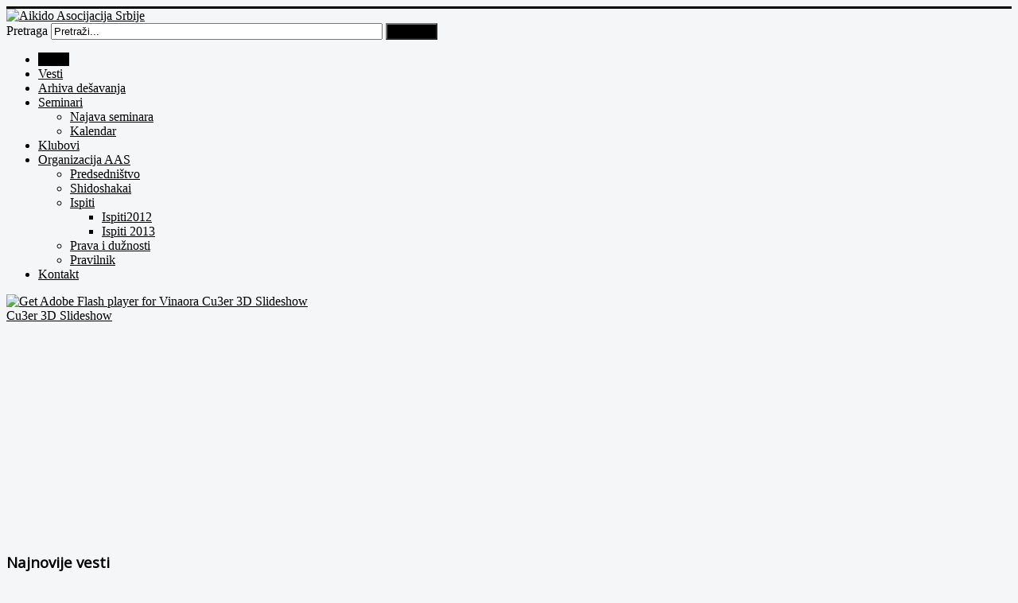

--- FILE ---
content_type: text/html; charset=utf-8
request_url: http://aikikai.org.rs/
body_size: 5572
content:
<!DOCTYPE html>
<html xmlns="http://www.w3.org/1999/xhtml" xml:lang="sr-yu" lang="sr-yu" dir="ltr">
<head>
	<meta name="viewport" content="width=device-width, initial-scale=1.0" />
	  <base href="http://aikikai.org.rs/" />
  <meta http-equiv="content-type" content="text/html; charset=utf-8" />
  <meta name="keywords" content="Aikido, Aikido Asocijacija Srbije, Dojo, Aikikai, Srbija, ASS, Ikeda Masatomi, DAN, Seishin" />
  <meta name="author" content="Super User" />
  <meta name="description" content="Aikido Asocijacija Srbije - Aikikai Srbije (AAS) je drustvena organizacija koja propagira, podstice, organizuje i razvija odbrambene borilacke vestine kroz raznovrsne sadrzaje i metode rada u sportskoj i telesnoj rekreaciji i fizickom vaspitanju sa ciljem da u njih ukljuci sto veci broj dece, omladine i odraslih i da zadovolji njihove drustvene interese u ovoj oblasti. Aikido federacija Srbije i Crne Gore - AFSCG je na svojoj Skupstini transformisana i kao takva nastavlja svoj pravni kontinuitet kroz Aikido Asocijaciju Srbije - Aikikai Srbije" />
  <meta name="generator" content="Joomla! - Open Source Content Management" />
  <title>Home</title>
  <link href="http://aikikai.org.rs/" rel="canonical" />
  <link href="/templates/protostar/favicon.ico" rel="shortcut icon" type="image/vnd.microsoft.icon" />
  <link href="http://aikikai.org.rs/index.php/component/search/?format=opensearch" rel="search" title="Pretraga Aikido Asocijacija Srbije" type="application/opensearchdescription+xml" />
  <link rel="stylesheet" href="/media/modals/css/bootstrap.min.css" type="text/css" />
  <link rel="stylesheet" href="/templates/protostar/css/template.css" type="text/css" />
  <script src="/media/jui/js/jquery.min.js" type="text/javascript"></script>
  <script src="/media/jui/js/jquery-noconflict.js" type="text/javascript"></script>
  <script src="/media/jui/js/jquery-migrate.min.js" type="text/javascript"></script>
  <script src="/media/system/js/tabs-state.js" type="text/javascript"></script>
  <script src="/media/system/js/mootools-core.js" type="text/javascript"></script>
  <script src="/media/system/js/core.js" type="text/javascript"></script>
  <script src="/media/system/js/caption.js" type="text/javascript"></script>
  <script src="/media/modals/js/jquery.colorbox-min.js" type="text/javascript"></script>
  <script src="/media/modals/js/script.min.js" type="text/javascript"></script>
  <script src="/media/jui/js/bootstrap.min.js" type="text/javascript"></script>
  <script src="/templates/protostar/js/template.js" type="text/javascript"></script>
  <script src="//connect.facebook.net/en_US/all.js#xfbml=1&appId=354400064582736" type="text/javascript"></script>
  <script src="/media/mod_vinaora_cu3er_3d_slideshow/js/swfobject/2.2/swfobject.js" type="text/javascript"></script>
  <script type="text/javascript">
jQuery(window).on('load',  function() {
				new JCaption('img.caption');
			});
var modal_class = 'modal_link'; var modal_defaults = { opacity: '0.8',maxWidth: '95%',maxHeight: '95%',current: '{current} / {total}',previous: 'previous',next: 'next',close: 'close',xhrError: 'This content failed to load.',imgError: 'This image failed to load.' };
</script>

			<link href='//fonts.googleapis.com/css?family=Open+Sans' rel='stylesheet' type='text/css' />
		<style type="text/css">
			h1,h2,h3,h4,h5,h6,.site-title{
				font-family: 'Open Sans', sans-serif;
			}
		</style>
			<style type="text/css">
		body.site
		{
			border-top: 3px solid #000000;
			background-color: #f4f6f7		}
		a
		{
			color: #000000;
		}
		.navbar-inner, .nav-list > .active > a, .nav-list > .active > a:hover, .dropdown-menu li > a:hover, .dropdown-menu .active > a, .dropdown-menu .active > a:hover, .nav-pills > .active > a, .nav-pills > .active > a:hover,
		.btn-primary
		{
			background: #000000;
		}
		.navbar-inner
		{
			-moz-box-shadow: 0 1px 3px rgba(0, 0, 0, .25), inset 0 -1px 0 rgba(0, 0, 0, .1), inset 0 30px 10px rgba(0, 0, 0, .2);
			-webkit-box-shadow: 0 1px 3px rgba(0, 0, 0, .25), inset 0 -1px 0 rgba(0, 0, 0, .1), inset 0 30px 10px rgba(0, 0, 0, .2);
			box-shadow: 0 1px 3px rgba(0, 0, 0, .25), inset 0 -1px 0 rgba(0, 0, 0, .1), inset 0 30px 10px rgba(0, 0, 0, .2);
		}
	</style>
		<!--[if lt IE 9]>
		<script src="/media/jui/js/html5.js"></script>
	<![endif]-->


<meta name="google-site-verification" content="" />

<script type="text/javascript">
 var _gaq = _gaq || [];
 _gaq.push(['_setAccount', 'UA-25130996-1']);
_gaq.push(['_trackPageview']);

 (function() {
  var ga = document.createElement('script'); ga.type = 'text/javascript'; ga.async = true;
  ga.src = ('https:' == document.location.protocol ? 'https://ssl' : 'http://www') + '.google-analytics.com/ga.js';
  var s = document.getElementsByTagName('script')[0]; s.parentNode.insertBefore(ga, s);
 })();
</script>
<!-- Asynchonous Google Analytics Plugin by PB Web Development -->

</head>

<body class="site com_content view-article no-layout no-task itemid-102">

	<!-- Body -->
	<div class="body">
		<div class="container">
			<!-- Header -->
			<header class="header" role="banner">
				<div class="header-inner clearfix">
					<a class="brand pull-left" href="/">
						<img src="http://aikikai.org.rs/images/headers/aikikai_logo.png" alt="Aikido Asocijacija Srbije" /> 					</a>
					<div class="header-search pull-right">
						<div class="search">
	<form action="/index.php" method="post" class="form-inline">
		<label for="mod-search-searchword" class="element-invisible">Pretraga</label> <input name="searchword" id="mod-search-searchword" maxlength="20"  class="inputbox search-query" type="text" size="50" value="Pretraži..."  onblur="if (this.value=='') this.value='Pretraži...';" onfocus="if (this.value=='Pretraži...') this.value='';" /> <button class="button btn btn-primary" onclick="this.form.searchword.focus();">Pretraga</button>		<input type="hidden" name="task" value="search" />
		<input type="hidden" name="option" value="com_search" />
		<input type="hidden" name="Itemid" value="102" />
	</form>
</div>

					</div>
				</div>
			</header>
						<nav class="navigation" role="navigation">
				<ul class="nav menu nav-pills">
<li class="item-102 current active"><a href="/" >Home</a></li><li class="item-103"><a href="/index.php/vesti" >Vesti</a></li><li class="item-104"><a href="/index.php/arhiva-desavanja" >Arhiva dešavanja</a></li><li class="item-105 deeper parent"><a href="/index.php/seminari" >Seminari</a><ul class="nav-child unstyled small"><li class="item-124"><a href="/index.php/seminari/najava-seminara" >Najava seminara</a></li><li class="item-123"><a href="/index.php/seminari/kalendar" >Kalendar</a></li></ul></li><li class="item-106"><a href="/index.php/klubovi" >Klubovi</a></li><li class="item-107 deeper parent"><a href="/index.php/organizacija-ass" >Organizacija AAS</a><ul class="nav-child unstyled small"><li class="item-113"><a href="/index.php/organizacija-ass/predsednistvo" >Predsedništvo</a></li><li class="item-114"><a href="/index.php/organizacija-ass/shidoshakai" >Shidoshakai</a></li><li class="item-115 deeper parent"><a href="/index.php/organizacija-ass/ispiti" >Ispiti</a><ul class="nav-child unstyled small"><li class="item-120"><a href="/index.php/organizacija-ass/ispiti/ispiti2012" >Ispiti2012</a></li><li class="item-121"><a href="/index.php/organizacija-ass/ispiti/ispiti-2013" >Ispiti 2013</a></li></ul></li><li class="item-116"><a href="/index.php/organizacija-ass/prava-i-duznosti" >Prava i dužnosti</a></li><li class="item-117"><a href="/index.php/organizacija-ass/pravilnik" >Pravilnik</a></li></ul></li><li class="item-108"><a href="/index.php/kontakt" >Kontakt</a></li></ul>

			</nav>
								<div class="moduletable">
					
<!-- BEGIN: VINAORA CU3ER 3D SLIDE SHOW -->
<!-- Website http://vinaora.com -->
<style type="text/css">
#v3dslideshow94{
	width:940px;
	height:305px;
	z-index:auto;
}
</style>
<script type="text/javascript">
	var flashvars = {};
		flashvars.xml = "/media/mod_vinaora_cu3er_3d_slideshow/config/V94-20180708163848.xml";
	var attributes = {};
		attributes.wmode = "transparent";
		attributes.id = "slider94";
	swfobject.embedSWF("/media/mod_vinaora_cu3er_3d_slideshow/flash/cu3er.swf", "vinaora-3d-slideshow94", "940", "305", "9.0.124", "/media/mod_vinaora_cu3er_3d_slideshow/js/swfobject/expressInstall.swf", flashvars, attributes);
</script>
<div id="v3dslideshow94" class="v3dslideshow">
	<div id="vinaora-3d-slideshow94">
		<a href="http://www.adobe.com/go/getflashplayer">
			<img src="/media/mod_vinaora_cu3er_3d_slideshow/images/get_flash_player.gif" alt="Get Adobe Flash player for Vinaora Cu3er 3D Slideshow" />
		</a>
		<br />
		<a href="http://vinaora.com/vinaora-cu3er-3d-slideshow/">Cu3er 3D Slideshow</a>
	</div>
</div>
<!-- Website http://vinaora.com -->
<!-- END: VINAORA CU3ER 3D SLIDE SHOW -->
		</div>
	
			<div class="row-fluid">
								<!-- Begin Sidebar -->
				<div id="sidebar" class="span3">
					<div class="sidebar-nav">
								<div class="moduletable">
					<h3>Najnovije vesti</h3>
					<ul class="latestnews">
	<li>
		<a href="/index.php/9-vesti/116-beograd-michele-quaranta-6-dan">
			Beograd – Michele Quaranta 6.Dan</a>
	</li>
	<li>
		<a href="/index.php/9-vesti/115-semianar-povodom-50-godina-aikidoa-u-srbiji">
			Semianar povodom 50 godina Aikidoa u Srbiji</a>
	</li>
	<li>
		<a href="/index.php/9-vesti/114-ohrid-letnja-skola-2018-m-quaranta-shihan">
			Ohrid – letnja škola 2018 – M. Quaranta shihan</a>
	</li>
</ul>
		</div>
			<div class="moduletable">
					<h3>AAS na FACEBOOK-u</h3>
					<div id="fb-root"></div><div class="fb-like-box" data-href="https://www.facebook.com/pages/Aikido-Asocijacija-Srbije-Aikikai-Srbije/230210213721014?fref=photo" data-width="220" data-height="400" data-show-faces="true" colorscheme="light" data-stream="true" data-show-border="true" data-header="true"></div>		</div>
			<div class="moduletable">
					<h3>Klubovi</h3>
					<ul class="category-module">
			<li>
							<a class="mod-articles-category-title " href="/index.php/klubovi">
				AK Seishin Beograd				</a>
			
			
			
			
			
			
					</li>
			<li>
							<a class="mod-articles-category-title " href="/index.php/10-klubovi/5-ak-seishin-zemun">
				AK Seishin Zemun 				</a>
			
			
			
			
			
			
					</li>
			<li>
							<a class="mod-articles-category-title " href="/index.php/10-klubovi/6-ak-jovica-stanojevic-slodes">
				AK Jovica Stanojevic-Slodes				</a>
			
			
			
			
			
			
					</li>
			<li>
							<a class="mod-articles-category-title " href="/index.php/10-klubovi/8-ak-tisa-zrenjanin">
				AK Tisa Zrenjanin				</a>
			
			
			
			
			
			
					</li>
			<li>
							<a class="mod-articles-category-title " href="/index.php/10-klubovi/9-ak-tisa-novi-sad">
				AK Tisa - Novi Sad				</a>
			
			
			
			
			
			
					</li>
			<li>
							<a class="mod-articles-category-title " href="/index.php/10-klubovi/10-ak-aikido-ikeda-dojo-novi-sad">
				AK Aikido Ikeda Dojo Novi Sad				</a>
			
			
			
			
			
			
					</li>
			<li>
							<a class="mod-articles-category-title " href="/index.php/10-klubovi/11-ak-vrsac">
				AK Vršac				</a>
			
			
			
			
			
			
					</li>
			<li>
							<a class="mod-articles-category-title " href="/index.php/10-klubovi/12-ak-bushido-nis">
				AK Bushido Niš				</a>
			
			
			
			
			
			
					</li>
			<li>
							<a class="mod-articles-category-title " href="/index.php/10-klubovi/99-aikido-klub-centar">
				Aikido klub Centar				</a>
			
			
			
			
			
			
					</li>
			<li>
							<a class="mod-articles-category-title " href="/index.php/10-klubovi/100-aikido-asocijacija-fujiyama">
				Aikido Asocijacija Fujiyama				</a>
			
			
			
			
			
			
					</li>
			<li>
							<a class="mod-articles-category-title " href="/index.php/10-klubovi/102-ad-down-sunrise">
				AD Down-Sunrise				</a>
			
			
			
			
			
			
					</li>
			<li>
							<a class="mod-articles-category-title " href="/index.php/10-klubovi/103-ad-hikari">
				AD Hikari				</a>
			
			
			
			
			
			
					</li>
	</ul>
		</div>
			<div class="moduletable">
					<div class="bannergroup">

	<div class="banneritem">
																																																															<a
							href="/index.php/component/banners/click/2" target="_blank"
							title="Aikido Ikeda Dojo Novi Sad">
							<img
								src="http://aikikai.org.rs/images/banners/novi_sad_baner.png"
								alt="Aikido Ikeda Dojo Novi Sad"
																							/>
						</a>
																<div class="clr"></div>
	</div>

</div>
		</div>
			<div class="moduletable">
					<div class="bannergroup">

	<div class="banneritem">
																																																															<a
							href="/index.php/component/banners/click/1" target="_blank"
							title="Seishin">
							<img
								src="http://aikikai.org.rs/images/banners/seishin_baner.png"
								alt="Seishin"
																							/>
						</a>
																<div class="clr"></div>
	</div>

</div>
		</div>
	
					</div>
				</div>
				<!-- End Sidebar -->
								<main id="content" role="main" class="span9">
					<!-- Begin Content -->
					
					
<div id="system-message-container">
<div id="system-message">
</div>
</div>
					<div class="item-page">
							
	
	
		
								<p style="text-align: center;"> </p>
<p style="text-align: center;"> <span style="font-size: x-large; line-height: 1.3em;"><span style="font-family: 'Open Sans';">Aikido Asocijacija Srbije - Aikikai Srbije<br /></span></span><span style="font-size: x-large; line-height: 1.3em;"><span style="font-family: 'Open Sans';"><span style="font-family: Tahoma, Helvetica, Arial, sans-serif; font-size: 12px; line-height: 1.3em;"> </span></span></span></p>
<p style="text-align: justify;"><strong>Aikido Asocijacija Srbije</strong> - Aikikai Srbije (AAS) je drustvena organizacija koja propagira, podstice, organizuje i razvija odbrambene borilacke vestine kroz raznovrsne sadrzaje i metode rada u sportskoj i telesnoj rekreaciji i fizickom vaspitanju sa ciljem da u njih ukljuci sto veci broj dece, omladine i odraslih i da zadovolji njihove drustvene interese u ovoj oblasti. Aikido federacija Srbije i Crne Gore - AFSCG je na svojoj Skupstini transformisana i kao takva nastavlja svoj pravni kontinuitet kroz Aikido Asocijaciju Srbije - Aikikai Srbije. Aikido Asocijacija Srbije je jedna od cetiri zvanicno priznate organizacije u Srbiji, od strane <strong>AIKIKAI FOUNDATION Aikido World Headquarters</strong> iz Japana.</p>
<p style="text-align: justify;">S obzirom na to da je savremenom tehnickom nivou <strong>Aikido Asocijacije Srbije (AAS)</strong> u najvecoj meri doprineo njen poslednji Tehnicki Direktor g.<strong>Ikeda Masatomi shihan 7. dan Aikikai. </strong>Većinski deo AAS odlucio je da i dalje sledi njegov tehnicki i didakticki sistem obuke. Iz tog razloga, AAS oseca prema gospodinu Ikedi veliku obavezu, i u zelji da iskaze zahvalnost, odluceno je da se g. Ikedi dodeli dozivotna titula - počasni tehnicki direktor AAS.</p>
<p style="text-align: justify;"> </p>
<p style="text-align: center;"><b><img style="display: block; margin-left: auto; margin-right: auto;" src="/images/headers/ikeda.png" alt="" width="500" height="145" /></b><em>Ikeda Sensei, 2000. god. Aranđelovac</em></p>
<p style="text-align: center;"> </p>
<p style="text-align: center;"><img src="/images/AAS_grb.jpg" alt="" /></p>
	
						 </div>

					
					<!-- End Content -->
				</main>
							</div>
		</div>
	</div>
	<!-- Footer -->
	<footer class="footer" role="contentinfo">
		<div class="container">
			<hr />
			<div class="footer1">&#169; 2026 Aikido Asocijacija Srbije. Sva prava zadržana.</div>
<div class="footer2"><a href="http://www.joomla.org">Joomla!</a> je slobodan softver objavljen pod <a href="http://www.gnu.org/licenses/gpl-2.0.html">GNU General Public License.</a></div>

			<p class="pull-right"><a href="#top" id="back-top">Povratak na vrh</a></p>
			<p>&copy; Aikido Asocijacija Srbije 2026</p>
		</div>
	</footer>
	
</body>
</html>
